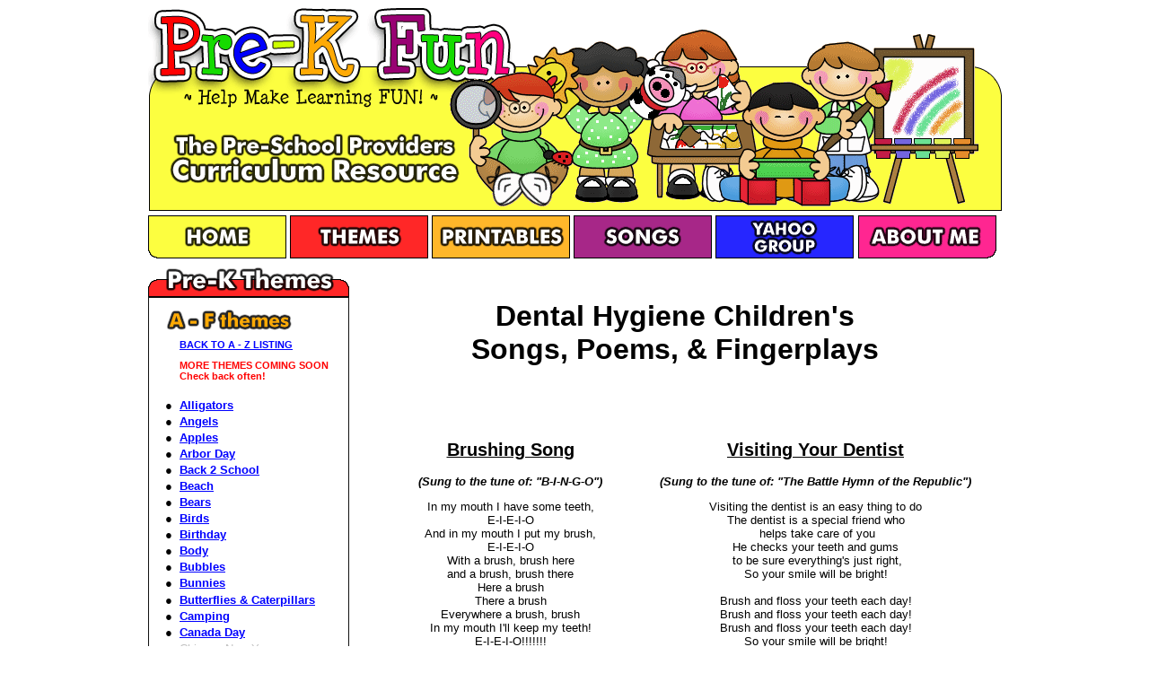

--- FILE ---
content_type: text/html
request_url: http://www.prekfun.com/themes/prekthemes/a-f/Dental_Hygiene/Dental_Hygiene__Songs.htm
body_size: 61870
content:
<html>

<head>
<meta http-equiv="Content-Language" content="en-us">
<meta http-equiv="Content-Type" content="text/html; charset=windows-1252">
<title>Pre-K Fun</title>
<link rel="stylesheet" type="text/css" href="../../../../_includes/PreKFun-Style.css">
<META HTTP-EQUIV="imagetoolbar" CONTENT="no">

<script language="JavaScript1.2">
//Disable select-text script (IE4+, NS6+)- By Andy Scott
//Exclusive permission granted to Dynamic Drive to feature script
//Visit http://www.dynamicdrive.com for this script
function disableselect(e){
return false
}
function reEnable(){
return true
}
//if IE4+
document.onselectstart=new Function ("return false")
//if NS6
if (window.sidebar){
document.onmousedown=disableselect
document.onclick=reEnable
}
</script>
</head>

<body>
<script language=JavaScript>
<!--
//Disable right click script III- By Renigade (renigade@mediaone.net)
//For full source code, visit http://www.dynamicdrive.com
var message="";
///////////////////////////////////
function clickIE() {if (document.all) {(message);return false;}}
function clickNS(e) {if 
(document.layers||(document.getElementById&&!document.all)) {
if (e.which==2||e.which==3) {(message);return false;}}}
if (document.layers) 
{document.captureEvents(Event.MOUSEDOWN);document.onmousedown=clickNS;}
else{document.onmouseup=clickNS;document.oncontextmenu=clickIE;}
document.oncontextmenu=new Function("return false")
// --> 
</script>
<!--webbot bot="Include" U-Include="../../../../_includes/Include_Header.htm" TAG="BODY" startspan -->
<script language=JavaScript>
<!--
//Disable right click script III- By Renigade (renigade@mediaone.net)
//For full source code, visit http://www.dynamicdrive.com
var message="";
///////////////////////////////////
function clickIE() {if (document.all) {(message);return false;}}
function clickNS(e) {if 
(document.layers||(document.getElementById&&!document.all)) {
if (e.which==2||e.which==3) {(message);return false;}}}
if (document.layers) 
{document.captureEvents(Event.MOUSEDOWN);document.onmousedown=clickNS;}
else{document.onmouseup=clickNS;document.oncontextmenu=clickIE;}
document.oncontextmenu=new Function("return false")
// --> 
</script>
<div align="center">
  <center>
  <table border="0" cellpadding="0" cellspacing="0" style="border-collapse: collapse" bordercolor="#111111" width="950" id="AutoNumber1">
    <tr>
      <td width="100%"><img border="0" src="../../../../images/Main/PreKFun.gif" width="951" height="227"></td>
    </tr>
  </table>
  </center>
</div>
<div align="center">
  <center>
  <table border="0" cellpadding="0" cellspacing="0" style="border-collapse: collapse" bordercolor="#111111" width="950" id="AutoNumber2">
    <tr>
      <td height="5"></td>
      <td height="5"></td>
      <td height="5"><img border="0" src="../../../../images/Main/Menu_SpacerTop.gif" width="5" height="5"></td>
      <td height="5"></td>
      <td height="5"></td>
      <td height="5"></td>
    </tr>
    <tr>
      <td><a title="Return to the Pre-K Fun Home Page." href="../../../../index.htm">
      <img border="0" src="../../../../images/Main/Menu_Home.gif" width="154" height="48"></a></td>
      <td>
      <a title="A to Z, the themes you're looking for!" href="../../../themes.htm">
      <img border="0" src="../../../../images/Main/Menu_Themes.gif" width="154" height="48"></a></td>
      <td><a href="../../../../PRINTABLES/printables.htm">
      <img border="0" src="../../../../images/Main/Menu_Printables.gif" title="Original artowrk printables from Pre-K Fun to enrich your teaching!" width="154" height="48"></a></td>
      <td><a href="../../../../SONGS/Songs.htm">
      <img border="0" src="../../../../images/Main/Menu_Songs.gif" title="LA LA LA... Gather around kids, let's sing a song." width="154" height="48"></a></td>
      <td>
      <a target="_blank" href="http://groups.yahoo.com/group/PreKFun_Themes/">
      <img border="0" src="../../../../images/Main/Menu_YahooGroup.gif" title="Click to open the Pre-K Fun Yahoo Group. Free to join and you will be able to learn and share SO MUCH!" width="154" height="48"></a></td>
      <td><a href="../../../../AboutMe/AboutMe.htm">
      <img border="0" src="../../../../images/Main/Menu_AboutMe.gif" title="Our members area is coming soon!" width="154" height="48"></a></td>
    </tr>
  </table>
  </center>
</div>
<div align="center">
  <center>
  <table border="0" cellpadding="0" cellspacing="0" style="border-collapse: collapse" bordercolor="#111111" width="950" id="AutoNumber9">
    <tr>
      <td height="5"></td>
      <td height="5"></td>
      <td height="5"><img border="0" src="../../../../images/Main/Menu_SpacerTop.gif" width="5" height="5"><br>
      <img border="0" src="../../../../images/Main/Menu_SpacerTop.gif" width="5" height="5"></td>
      <td height="5"></td>
      <td height="5"></td>
      <td height="5"></td>
    </tr>
  </table>
  </center>
</div>

<!--webbot bot="Include" i-checksum="51956" endspan --><div align="center">
  <center>
  <table border="0" cellpadding="0" cellspacing="0" style="border-collapse: collapse" bordercolor="#111111" width="950" id="AutoNumber7">
    <tr>
      <td width="224" valign="top">
      <table border="0" cellpadding="0" cellspacing="0" style="border-collapse: collapse" bordercolor="#111111" width="224" id="AutoNumber4">
        <tr>
          <td width="100%">
          <!--webbot bot="Include" U-Include="../../../../_includes/Include_SideMenu_A-F.htm" TAG="BODY" startspan -->
<script language=JavaScript>
<!--
//Disable right click script III- By Renigade (renigade@mediaone.net)
//For full source code, visit http://www.dynamicdrive.com
var message="";
///////////////////////////////////
function clickIE() {if (document.all) {(message);return false;}}
function clickNS(e) {if 
(document.layers||(document.getElementById&&!document.all)) {
if (e.which==2||e.which==3) {(message);return false;}}}
if (document.layers) 
{document.captureEvents(Event.MOUSEDOWN);document.onmousedown=clickNS;}
else{document.onmouseup=clickNS;document.oncontextmenu=clickIE;}
document.oncontextmenu=new Function("return false")
// --> 
</script>
      <table border="0" cellpadding="0" cellspacing="0" style="border-collapse: collapse" bordercolor="#111111" width="224" id="AutoNumber4">
        <tr>
          <td width="100%">
          <img border="0" src="../../../../images/Main/ThemesBox_PreKThemes.gif" width="224" height="33"></td>
        </tr>
      </table>
      <table border="1" cellpadding="10" cellspacing="0" style="border-collapse: collapse" bordercolor="#111111" width="224" id="AutoNumber5">
        <tr>
          <td width="100%">
          <img border="0" src="../../../../images/Main/Themes_A-F.gif" width="165" height="31"><table border="0" cellspacing="0" style="border-collapse: collapse" bordercolor="#111111" width="100%" id="AutoNumber15" height="685">
            <tr>
              <td width="11%" align="center" height="67"></td>
              <td width="89%" height="67">
              <p class="TinyText"><a href="../../../themes.htm">BACK TO A - Z LISTING</a><p class="TinyText">
              <font color="#FF0000">MORE THEMES COMING SOON<br>
              Check back often!<br>
&nbsp;&nbsp;&nbsp; </font></td>
            </tr>
            <tr>
              <td width="11%" align="center" height="16"><b>
              &#9679;</b></td>
              <td width="89%" height="16"><b><font color="#6BA552">
              <a href="../Alligators/Alligators_Home.htm">Alligators</a></font></b></td>
            </tr>
            <tr>
              <td width="11%" align="center" height="16">&#9679;</td>
              <td width="89%" height="16"><b>
              <a href="../Angels/Angels_Home.htm">Angels</a></b></td>
            </tr>
            <tr>
              <td width="11%" align="center" height="16">&#9679;</td>
              <td width="89%" height="16"><b>
              <a href="../Apples/Apples_Home.htm">Apples</a></b></td>
            </tr>
            <tr>
              <td width="11%" align="center" height="16">&#9679;</td>
              <td width="89%" height="16"><b>
              <a href="../ArborDay/ArborDay_Home.htm">Arbor Day</a></b></td>
            </tr>
            <tr>
              <td width="11%" align="center" height="16">&#9679;</td>
              <td width="89%" height="16"><b>
              <a href="../BackToSchool/Back2School_Home.htm">Back 2 School</a></b></td>
            </tr>
            <tr>
              <td width="11%" align="center" height="16">&#9679;</td>
              <td width="89%" height="16"><b>
              <a href="../Beach/Beach_Home.htm">Beach</a></b></td>
            </tr>
            <tr>
              <td width="11%" align="center" height="16">&#9679;</td>
              <td width="89%" height="16"><b>
              <a href="../Bears/Bears_Home.htm">Bears</a></b></td>
            </tr>
            <tr>
              <td width="11%" align="center" height="16">&#9679;</td>
              <td width="89%" height="16"><b>
              <a href="../Birds/Birds_Home.htm">Birds</a></b></td>
            </tr>
            <tr>
              <td width="11%" align="center" height="16">&#9679;</td>
              <td width="89%" height="16"><b>
              <a href="../Birthday/Birthday_Home.htm">Birthday</a></b></td>
            </tr>
            <tr>
              <td width="11%" align="center" height="16">&#9679;</td>
              <td width="89%" height="16"><b>
              <a href="../Body/Body_Home.htm">Body</a></b></td>
            </tr>
            <tr>
              <td width="11%" align="center" height="16">&#9679;</td>
              <td width="89%" height="16"><b>
              <a href="../Bubbles/Bubbles_Home.htm">Bubbles</a></b></td>
            </tr>
            <tr>
              <td width="11%" align="center" height="16">&#9679;</td>
              <td width="89%" height="16"><b>
              <a href="../Bunnies/Bunnies_Home.htm">Bunnies</a></b></td>
            </tr>
            <tr>
              <td width="11%" align="center" height="18"><b>&#9679;</b></td>
              <td width="89%" height="18"><font color="#C0C0C0"><b>
              <a href="../Butterflies/Butterflies_Home.htm">Butterflies<span lang="en-us"> &amp; Caterpillars</span></a></b></font></td>
            </tr>
            <tr>
              <td width="11%" align="center" height="16">&#9679;</td>
              <td width="89%" height="16"><b><font color="#C0C0C0">
              <a href="../Camping/Camping_Home.htm">Camping</a></font></b></td>
            </tr>
            <tr>
              <td width="11%" align="center" height="16">&#9679;</td>
              <td width="89%" height="16"><b><font color="#C0C0C0">
              <a href="../CanadaDay/CanadaDay_Home.htm">Canada Day</a></font></b></td>
            </tr>
            <tr>
              <td width="11%" align="center" height="16"><font color="#C0C0C0">&#9679;</font></td>
              <td width="89%" height="16"><font color="#C0C0C0">
              <span lang="en-us">Chinese New Year</span></font></td>
            </tr>
            <tr>
              <td width="11%" align="center" height="16"><b>&#9679;</b></td>
              <td width="89%" height="16"><b><font color="#C0C0C0">
              <a href="../Christmas/Christmas_Home.htm">Christmas</a></font></b></td>
            </tr>
            <tr>
              <td width="11%" align="center" height="16">&#9679;</td>
              <td width="89%" height="16"><b><font color="#C0C0C0">
              <a href="../CincodeMayo/CincodeMayo_Home.htm">Cinco de Mayo</a></font></b></td>
            </tr>
            <tr>
              <td width="11%" align="center" height="16"><font color="#C0C0C0">&#9679;</font></td>
              <td width="89%" height="16"><font color="#C0C0C0">Colors</font></td>
            </tr>
            <tr>
              <td width="11%" align="center" height="16"><font color="#C0C0C0"><b>&#9679;</b></font></td>
              <td width="89%" height="16"><font color="#C0C0C0">Community Helpers</font></td>
            </tr>
            <tr>
              <td width="11%" align="center" height="16">&#9679;</td>
              <td width="89%" height="16"><b><font color="#C0C0C0">
              <a href="../Construction/Construction_Home.htm">Construction</a></font></b></td>
            </tr>
            <tr>
              <td width="11%" align="center" height="16">&#9679;</td>
              <td width="89%" height="16"><b><font color="#C0C0C0">
              <a href="DentalHygiene_Home.htm">
              Dental Hygiene</a></font></b></td>
            </tr>
            <tr>
              <td width="11%" align="center" height="16">&#9679;</td>
              <td width="89%" height="16"><b><font color="#C0C0C0">
              <a href="../Dinosaurs/Dinosaurs_Home.htm">Dinosaurs</a></font></b></td>
            </tr>
            <tr>
              <td width="11%" align="center" height="16">&#9679;</td>
              <td width="89%" height="16"><b><font color="#C0C0C0">
              <a href="../DrSeuss/DrSeuss_Home.htm">Dr. Seuss</a></font></b></td>
            </tr>
            <tr>
              <td width="11%" align="center" height="16"><font color="#C0C0C0">&#9679;</font></td>
              <td width="89%" height="16"><font color="#C0C0C0">Earth Day</font></td>
            </tr>
            <tr>
              <td width="11%" align="center" height="16"><font color="#C0C0C0">&#9679;</font></td>
              <td width="89%" height="16"><font color="#C0C0C0">
              Easter</font></td>
            </tr>
            <tr>
              <td width="11%" align="center" height="16"><font color="#C0C0C0">&#9679;</font></td>
              <td width="89%" height="16"><font color="#C0C0C0">End of the Year</font></td>
            </tr>
            <tr>
              <td width="11%" align="center" height="16"><b>&#9679;</b></td>
              <td width="89%" height="16"><b><font color="#C0C0C0">
              <a href="../Fall/Fall_Home.htm">Fall</a></font></b></td>
            </tr>
            <tr>
              <td width="11%" align="center" height="16">&#9679;</td>
              <td width="89%" height="16"><b><font color="#C0C0C0">
              <a href="../Farm/Farm_Home.htm">Farm</a></font></b></td>
            </tr>
            <tr>
              <td width="11%" align="center" height="16"><font color="#C0C0C0">&#9679;</font></td>
              <td width="89%" height="16"><font color="#C0C0C0">Father's Day</font></td>
            </tr>
            <tr>
              <td width="11%" align="center" height="16"><font color="#C0C0C0">&#9679;</font></td>
              <td width="89%" height="16"><font color="#C0C0C0">Fifties Week</font></td>
            </tr>
            <tr>
              <td width="11%" align="center" height="16"><font color="#C0C0C0">&#9679;</font></td>
              <td width="89%" height="16"><font color="#C0C0C0">Fire Safety</font></td>
            </tr>
            <tr>
              <td width="11%" align="center" height="16"><font color="#C0C0C0">&#9679;</font></td>
              <td width="89%" height="16"><font color="#C0C0C0">Five Senses</font></td>
            </tr>
            <tr>
              <td width="11%" align="center" height="18"><font color="#C0C0C0">&#9679;</font></td>
              <td width="89%" height="18"><font color="#C0C0C0">Flowers</font></td>
            </tr>
            <tr>
              <td width="11%" align="center" height="18"><font color="#C0C0C0">&#9679;</font></td>
              <td width="89%" height="18"><font color="#C0C0C0">Frogs</font></td>
            </tr>
            </table>
          </td>
        </tr>
      </table>
      
<!--webbot bot="Include" i-checksum="3572" endspan -->&nbsp; 
          <p>&nbsp;</p>
          <p align="center">&nbsp;<iframe src="http://rcm.amazon.com/e/cm?t=prekfun-20&o=1&p=8&l=as1&asins=B0016KKMMY&fc1=000000&IS2=1&lt1=_blank&m=amazon&lc1=0000FF&bc1=000000&bg1=FFFFFF&f=ifr" style="width:120px;height:240px;" scrolling="no" marginwidth="0" marginheight="0" frameborder="0"></iframe>
          <p align="center">&nbsp;<p align="center">&nbsp;<iframe src="http://rcm.amazon.com/e/cm?t=prekfun-20&o=1&p=8&l=as1&asins=B00028PW3A&fc1=000000&IS2=1&lt1=_blank&m=amazon&lc1=0000FF&bc1=000000&bg1=FFFFFF&f=ifr" style="width:120px;height:240px;" scrolling="no" marginwidth="0" marginheight="0" frameborder="0"></iframe>
<p align="center">&nbsp;<p align="center">&nbsp;<iframe src="http://rcm.amazon.com/e/cm?t=prekfun-20&o=1&p=8&l=as1&asins=B001A319VU&fc1=000000&IS2=1&lt1=_blank&m=amazon&lc1=0000FF&bc1=000000&bg1=FFFFFF&f=ifr" style="width:120px;height:240px;" scrolling="no" marginwidth="0" marginheight="0" frameborder="0"></iframe>
<p align="center">&nbsp;<p align="center">&nbsp;<iframe src="http://rcm.amazon.com/e/cm?t=prekfun-20&o=1&p=8&l=as1&asins=B001ESJKEO&fc1=000000&IS2=1&lt1=_blank&m=amazon&lc1=0000FF&bc1=000000&bg1=FFFFFF&f=ifr" style="width:120px;height:240px;" scrolling="no" marginwidth="0" marginheight="0" frameborder="0"></iframe>
          <p align="center">&nbsp;<p align="center">&nbsp;<p align="center">&nbsp;&nbsp; </td>
        </tr>
      </table>
      </td>
      <td valign="top">
          <table border="0" cellpadding="5" cellspacing="0" style="border-collapse: collapse" bordercolor="#111111" width="100%" id="AutoNumber14">
            <tr>
              <td width="100%">
              <p align="center">
              <font size="3"><b>&nbsp;&nbsp;&nbsp;&nbsp;&nbsp; </b></font>
              <p align="center">
              <font size="6"><b>Dental Hygiene Children's<br>
              Songs, Poems, &amp; Fingerplays</b></font><p align="center">&nbsp;</p>
              <p align="center">&nbsp;</p>
              <div align="center">
                <center>
                <table border="0" cellpadding="10" cellspacing="0" style="border-collapse: collapse" bordercolor="#111111" width="95%" height="4321">
                  <tr>
                    <td width="46%" align="center" height="259">
              <h2 align="center"><u>Brushing Song</u></h2>
              <p align="center"><i><b>(Sung to the tune of: &quot;B-I-N-G-O&quot;)</b></i></p>
              <p align="center">In my mouth I have some teeth,<br>
              E-I-E-I-O<br>
              And in my mouth I put my brush,<br>
              E-I-E-I-O<br>
              With a brush, brush here<br>
              and a brush, brush there<br>
              Here a brush<br>
              There a brush<br>
              Everywhere a brush, brush<br>
              In my mouth I'll keep my teeth!<br>
              E-I-E-I-O!!!!!!! </p>
                    </td>
                    <td width="54%" align="center" height="259">
              <h2 align="center"><u>Visiting Your Dentist</u></h2>
              <p align="center"><i><b>(Sung to the tune of: &quot;The Battle Hymn of 
              the Republic&quot;)</b></i></p>
              <p align="center">Visiting the dentist is an easy thing to do<br>
              The dentist is a special friend who<br>
&nbsp;helps take care of you<br>
              He checks your teeth and gums<br>
&nbsp;to be sure everything's just right,<br>
              So your smile will be bright!<br>
              <br>
              Brush and floss your teeth each day!<br>
              Brush and floss your teeth each day!<br>
              Brush and floss your teeth each day!<br>
              So your smile will be bright!</p>
                    </td>
                  </tr>
                  <tr>
                    <td width="46%" align="center" height="51">&nbsp;<p>&nbsp; </td>
                    <td width="54%" align="center" height="51">&nbsp;<p>&nbsp; </td>
                  </tr>
                  <tr>
                    <td width="46%" align="center" height="243">
              <h2 align="center">
              <u>I Had a Loose Tooth</u></h2>
              <p align="center">
              I had a loose tooth, <br>
              a wiggly, jiggly loose tooth.<br>
              I had a loose tooth,<br>
&nbsp;hanging by a thread.<br>
              So I pulled my loose tooth,<br>
&nbsp;this wiggly, jiggly loose tooth.<br>
              And put it 'neath the pillow<br>
&nbsp;when I went up to bed.<br>
              The fairies took my loose tooth, <br>
              my wiggly, jiggly loose tooth.<br>
              So now I have a nickel <br>
              and a hole in my head.</p>
                    </td>
                    <td width="54%" align="center" height="243">
              <h2 align="center">
              <u>Brush Your Teeth</u></h2>
              <p align="center">
              <i><b>(Sung to the tune of: &quot;Jingle Bells&quot;)</b></i></p>
              <p align="center">
              Brush your teeth,<br>
              Brush your teeth,<br>
              Give your teeth a treat.<br>
              Brush up and down and all around,<br>
              To keep them clean and neat!<br>
              Brush them once,<br>
              Brush them twice,<br>
              Brush three times a day.<br>
              Brush up and down and all around,<br>
              Keep cavities away!</p>
                    </td>
                  </tr>
                  <tr>
                    <td width="46%" align="center" height="51">&nbsp;
                    <p>&nbsp;&nbsp; </td>
                    <td width="54%" align="center" height="51">&nbsp;&nbsp;
                    <p>&nbsp; </td>
                  </tr>
                  <tr>
                    <td width="46%" align="center" height="163">
              <h2 align="center"><u>Brush Your Teeth</u></h2>
              <p align="center"><i><b>(Sung to the tune of: &quot;This Old Man&quot;)</b></i></p>
              <p align="center">
Brush your teeth...
              Every day<br>
              To help prevent tooth decay<br>
              Brush your teeth to make your smile<br>
&nbsp;so nice and white<br>
              Brush them morning, noon, and night.</p>
                    </td>
                    <td width="54%" align="center" height="163">
              <h2 align="center">
              <u>Swish the Fluoride</u></h2>
              <p align="center">
              <i><b>(Sung to the tune of: &quot;Are You Sleeping?&quot;)</b></i></p>
              <p align="center">
              Swish with fluoride, swish with fluoride<br>
              Round and round, round and round.<br>
              Fluoride makes your teeth strong.<br>
              Fluoride makes your teeth strong.<br>
              All year long. All year long.</p>
                    </td>
                  </tr>
                  <tr>
                    <td width="46%" align="center" height="51">&nbsp;
                    <p>&nbsp; </td>
                    <td width="54%" align="center" height="51">&nbsp;
                    <p>&nbsp;&nbsp; </td>
                  </tr>
                  <tr>
                    <td width="46%" align="center" height="176">
              <h2 align="center">
              <u>My Wobbly Tooth</u></h2>
              <p align="center">
              Once I had a wobbly tooth <br>
              That wobbled to and fro, <br>
              Every time I 
              ate my toast <br>
              I thought the tooth would go.<br>
              But then I ate a candy,<br>
&nbsp;A sticky toffee roll,<br>
&nbsp;Now where my wobbly 
              tooth was <br>
              There's nothing but a hole!</p>
                    </td>
                    <td width="54%" align="center" height="176">
              <h2 align="center">
              <u>My Toothbrush</u></h2>
              <p align="center">
              I have a little toothbrush.<br>
              I hold it very tight.<br>
              I brush my teeth each morning, <br>
              and then again at night.<br>
              I go brush, brush, brush <br>
              And rinse, rinse, rinse,<br>
&nbsp;And then when 
              they're all clean<br>
&nbsp;I will blow you a kiss.</p>
                    </td>
                  </tr>
                  <tr>
                    <td width="46%" align="center" height="51">&nbsp;
                    <p>&nbsp; </td>
                    <td width="54%" align="center" height="51">&nbsp;&nbsp;
                    <p>&nbsp;&nbsp; </td>
                  </tr>
                  <tr>
                    <td width="46%" align="center" height="194">
              <h2 align="center">
              <![if !supportLineBreakNewLine]><u>Brushing</u><![endif]></h2>
              <p align="center">
              <i><b>
              <![if !supportLineBreakNewLine]><span style="font-size: 9pt">(Sung to the tune of: &quot;Twinkle, Twinkle, Little Star&quot;)</span><![endif]></b></i></p>
              <p align="center">
              <![if !supportLineBreakNewLine]>Here's my toothpaste<br>
              Here's my brush<br>
              I won't hurry, I won't rush.<br>
              Working hard to keep teeth clean<br>
              Front and back and in between<br>
              When I brush for quite a while<br>
              I will have a happy smile. <![endif]></p>
                    </td>
                    <td width="54%" align="center" height="194">
              <h2 align="center">
              <u>Tooth Fairy &amp; My Tooth</u></h2>
              <p align="center">
              I have a little space in the middle of my face <br>
              And in that space, 
              there used
              to be a tooth.<br>
              It was little, it was white, and it just fell out one night.<br>
              And a fairy came and took it - that's the truth!<br>
              The fairy left me money when she took my tooth away-<br>
              Took it from the pillow it was under.<br>
              What do fairies want with teeth they get from underneath<br>
&nbsp;My pillow 
              as I'm
              sleeping? <br>
              That, I wonder!</p>
                    </td>
                  </tr>
                  <tr>
                    <td width="46%" align="center" height="51">&nbsp;
                    <p>&nbsp;&nbsp; </td>
                    <td width="54%" align="center" height="51">&nbsp;&nbsp;
                    <p>&nbsp;&nbsp; </td>
                  </tr>
                  <tr>
                    <td width="46%" align="center" height="112">
              <h2 align="center">
              <u>Brushing My Teeth</u></h2>
              <p align="center">
              Up and down and round and round <br>
              I brush my teeth to keep them 
              sound; <br>
              To keep
              them sound and clean and white<br>
&nbsp;I brush them morning, noon and 
              night.</p>
                    </td>
                    <td width="54%" align="center" height="112">
              <h2 align="center">
              <u>Brush &amp; Chew</u></h2>
              <p align="center">
              Out with the baby teeth<br>
&nbsp;In with the new <br>
              Brush every day <br>
              And CHEW, 
              CHEW, CHEW!</p>
                    </td>
                  </tr>
                  <tr>
                    <td width="46%" align="center" height="51">&nbsp;
                    <p>&nbsp; </td>
                    <td width="54%" align="center" height="51">&nbsp;
                    <p>&nbsp;&nbsp; </td>
                  </tr>
                  <tr>
                    <td width="46%" align="center" height="528">
              <h2 align="center"><u>Ten Little Teeth</u></h2>
              <p align="center">Ten little teeth in a smile so bright.<br>
              One got a cavity and then there were nine.<br>
              <br>
              Nine little teeth all looking great.<br>
              One got a cavity and then there were eight.<br>
              <br>
              Eight little teeth all straight and even.<br>
              One got a cavity and then there were seven.<br>
              <br>
              Seven little teeth all clean and slick.<br>
              One got a cavity and then there were six.<br>
              <br>
              Six little teeth all side by side.<br>
              One got a cavity and then there were five.<br>
              <br>
              Five little teeth nibble on an apple core.<br>
              One got a cavity and then there were four.<br>
              <br>
              Four little teeth, happy as can be.<br>
              One got a cavity and then there were three.<br>
              <br>
              Three little teeth looking right at you.<br>
              One got a cavity and then there were two.<br>
              <br>
              Two little teeth think brushing's fun.<br>
              One got a cavity and then there was one.<br>
              <br>
              One little tooth left all alone.<br>
              It got a cavity and then there were none.<br>
&nbsp;&nbsp;&nbsp;&nbsp; </p>
                    </td>
                    <td width="54%" align="center" height="528">
              <h2 align="center"><u>Brushing Fun</u></h2>
              <p align="center">Brush up like a rocket.<br>
              Brush down like a plane.<br>
              Brush round and round<br>
              like a choo-choo train.</p>
              <p align="center">
              &nbsp;&nbsp; </p>
              <h2 align="center">
              <u>My Wobbly Tooth</u></h2>
              <p align="center">
              I bit my apple <br>
              And what do you think?<br>
              My wobbly tooth <br>
              Came out in a wink.<br>
              If I put it under my pillow tonight, <br>
              Will the tooth fairy come 
              <br>
              When I turn
              out the light?</p>
                    <p>&nbsp;</p>
              <h2 align="center">
              <u>Lost Tooth</u></h2>
              <p align="center">
              Oh, I lost a tooth, <br>
              Whatever shall I do?<br>
              I'm left with a window and my tongue is sticking through.<br>
              I laugh and I giggle each time I look at you!<br>
              Oh, I lost a tooth <br>
              Whatever shall I do?</p>
                    </td>
                  </tr>
                  <tr>
                    <td width="46%" align="center" height="51">&nbsp;
                    <p>&nbsp;&nbsp; </td>
                    <td width="54%" align="center" height="51">&nbsp;&nbsp;
                    <p>&nbsp;&nbsp; </td>
                  </tr>
                  <tr>
                    <td width="46%" align="center" height="147">
              <h2 align="center">
              <u>Dentist</u></h2>
              <p align="center">
              I have tools that help to make<br>
              Those cavity creeps take a break.<br>
              So come to see me twice a year,<br>
              Just walk right in-there's nothing to fear.<br>
              I'll check your teeth and make them shine,<br>
              And your teeth will stay happy, healthy, and fine.</p>
                    </td>
                    <td width="54%" align="center" height="147">
              <h2 align="center">
              <u>A Toothbrush</u></h2>
              <p align="center">
              <i><b>(Sung to the tune of: &quot;Yankee Doodle&quot;)</b></i></p>
              <p align="center">
              Of all things around the town,<br>
              A toothbrush is a dandy,<br>
              brush up and down and all around,<br>
              and stay away from candy!</p>
                    </td>
                  </tr>
                  <tr>
                    <td width="46%" align="center" height="51">&nbsp;&nbsp;
                    <p>&nbsp;&nbsp; </td>
                    <td width="54%" align="center" height="51">&nbsp;&nbsp;
                    <p>&nbsp;&nbsp; </td>
                  </tr>
                  <tr>
                    <td width="46%" align="center" height="208">
              <h2 align="center">
              <u>My Tooth</u></h2>
              <p align="center">
              My tooth fell out and left a space <br>
              So big my tongue can touch my face, <br>
              And every time I smile I show <br>
              The place where something used to grow.<br>
              I miss my tooth as you can guess <br>
              But now I have to brush one less!<br>
              &nbsp;I will put my tooth in a pouch <br>
              And on the pillow lay to sleep <br>
              In the morning I will peep <br>
              And find a gift for me to keep.</p>
                    </td>
                    <td width="54%" align="center" height="208">
              <h2 align="center">
              <u>Charlie is a Happy Tooth</u></h2>
              <p align="center">
              <i><b>(Sung to the tune of: &quot;London Bridge&quot;)</b></i></p>
              <p align="center">
              Charlie is a happy tooth, happy tooth, happy tooth.<br>
              Charlie is a happy tooth.<br>
              He wants to stay that way!<br>
              <br>
              Keep your teeth healthy too, healthy too, healthy too<br>
              Keep your teeth healthy too.<br>
              Just like Charlie Tooth!&quot;</p>
                    </td>
                  </tr>
                  <tr>
                    <td width="46%" align="center" height="51">&nbsp;&nbsp;
                    <p>&nbsp;&nbsp; </td>
                    <td width="54%" align="center" height="51">&nbsp;&nbsp;
                    <p>&nbsp;&nbsp; </td>
                  </tr>
                  <tr>
                    <td width="46%" align="center" height="339">
              <h2 align="center">
              <u>I've Been Brushing <br>
              With My Toothbrush</u></h2>
              <p align="center">
              <i><b>(Sung to: &quot;I've Been Working On the Railroad&quot;)</b></i></p>
              <p align="center">
              I've Been brushing with my toothbrush,<br>
              Brushing everyday.<br>
              I've been Brushing with my toothbrush,<br>
              It's how I fight decay.<br>
              All my teeth are gonna sparkle,<br>
              How proud I will be.<br>
              Every time I want to smile, my<br>
              Teeth will Shine for me!<br>
              Always brush your teeth,<br>
              Every Single day.<br>
              Keep those cavities away!<br>
              Use your brush and paste,<br>
              Just the way you should,<br>
              Keep your smile a looking good!</p>
                    </td>
                    <td width="54%" align="center" height="339">
              <h2 align="center"><u>Are Your Teeth<br>
&nbsp;Clean and White?</u></h2>
              <p class="MsoNormal" align="center">
              <i><b>(Sung to &quot;Do 
              Your Ears Hang Low?&quot; )</b></i></p>
              <p class="MsoNormal" align="center">
              Are your teeth 
              clean and white?<br>
              Do you brush them every night?<br>
              Do you brush them in the morning?<br>
              Do you brush them at night?<br>
              Do you brush them side to side?<br>
              Are your teeth clean and white? </p>
              <p class="MsoNormal" align="center">
              Do you floss 
              them good.<br>
              To remove the bits of food?<br>
              Do you floss them every day?<br>
              Like you know you should?<br>
              Do you take good care of<br>
              The teeth that are there?<br>
              Do you floss them good? </p>
                    </td>
                  </tr>
                  <tr>
                    <td width="46%" align="center" height="51">&nbsp;&nbsp;
                    <p>&nbsp;&nbsp; </td>
                    <td width="54%" align="center" height="51">&nbsp;&nbsp;&nbsp;
                    <p>&nbsp; </td>
                  </tr>
                  <tr>
                    <td width="46%" align="center" height="178">
              <h2 align="center">
              <u>Got My Toothpaste</u></h2>
              <p align="center">
              <i><b><span style="font-size: 9pt">(Sung to the tune of: &quot;Twinkle, Twinkle, Little Star&quot;)</span></b></i></p>
              <p align="center">
              Got my toothpaste, got my brush,<br>
              I won't hurry, I won't rush.<br>
              Making sure my teeth are clean,<br>
              Front and back and in between.<br>
              When I brush for quite a while,<br>
              I will have a happy smile!</p>
                    </td>
                    <td width="54%" align="center" height="178">
              <h2 align="center">
              <u>My Toothbrush</u></h2>
              <p align="center">
              I have a little toothbrush.<br>
              I hold it very tight.<br>
              I brush my teeth each morning,<br>
              and then again at night.<br>
              I go brush, brush, brush<br>
              And rinse, rinse, rinse,<br>
              And then when they're all clean<br>
              I will blow you a kiss.</p>
                    </td>
                  </tr>
                  <tr>
                    <td width="46%" align="center" height="51">&nbsp;
                    <p>&nbsp; </td>
                    <td width="54%" align="center" height="51">&nbsp;&nbsp;
                    <p>&nbsp; </td>
                  </tr>
                  <tr>
                    <td width="46%" align="center" height="443">
              <h2 align="center">
              <u>Brush, Brush, <br>
              Brush Your Teeth</u></h2>
              <p align="center">
              <i><b><span style="font-size: 9pt">(Sung to the tune of: &quot;Row, 
              Row, Row Your Boat&quot;)</span></b></i></p>
              <p align="center">
              Brush, brush, brush your teeth<br>
              At least 2 times a day!<br>
              Scrubbing, scrubbing, scrubbing<br>
              Whisking plaque away!</p>
                    <p>&nbsp;</p>
              <h2 align="center">
              <u>Dr. Danny</u></h2>
              <p align="center">
              <i><b>(Sung to the tune of: &quot;Are you sleeping?&quot;)</b></i></p>
              <p align="center">
              Dr. Danny<br>
              Always tells me,<br>
              Brush your teeth<br>
              Brush your teeth.<br>
              Brush them in the morning<br>
              And again at bedtime.<br>
              Brush your teeth<br>
              Brush your teeth.</p>
                    </td>
                    <td width="54%" align="center" height="443">
              <h2 align="center">
              <u>My Mithing Tooth</u></h2>
              <p align="center">
              I'm having trouble thpeaking,<br>
              Thinthe I lotht my middle tooth.<br>
              Jutht yethterday my tooth wath fine --<br>
              Today it wiggled loothe.<br>
              At firtht I thought it thilly,<br>
              When my tooth fell out today,<br>
              But no one theems to underthtand<br>
              A thingle word I thay.<br>
              I athked my mom to clothe the door,<br>
              She thaid &quot;That would be rude.<br>
              The door does not like wearing clothes;<br>
              It's happy in the nude.&quot;<br>
              I told her that I thought I thaw<br>
              A mouthe inthide our plathe.<br>
              She thaid &quot;the only mouth I see<br>
              Is right there on your face.&quot;<br>
              I wonder if you underthtand<br>
              The thircumthtanthe I'm in.<br>
              I told her I wath feeling thick.<br>
              She thaid &quot;You're looking thin.&quot;<br>
              At latht she thaw how mad I wath,<br>
              And thought I might thtop breathing.<br>
              She laughed and thaid she didn't mean it --<br>
              She wath only teething.<br>
              <b><i><font size="1">by Kenn Nesbitt</font></i></b></p>
                    </td>
                  </tr>
                  <tr>
                    <td width="46%" align="center" height="51">&nbsp;&nbsp;
                    <p>&nbsp; </td>
                    <td width="54%" align="center" height="51">&nbsp;&nbsp;
                    <p>&nbsp; </td>
                  </tr>
                  <tr>
                    <td width="46%" align="center" height="112">
              <h2 align="center">
              <u>Brush Your Teeth</u></h2>
              <p align="center">
              Brush your teeth every day.<br>
              This what I always say.<br>
              Eat healthy foods, not too sweet-<br>
              Save them for a special treat.</p>
                    </td>
                    <td width="54%" align="center" height="112">
              <h2 align="center">
              <u>Your Teeth Are Important</u></h2>
              <p align="center">
              Your teeth are important - they help you to chew, <br>
              They help you to 
              smile and
              say, &quot;How do you do?&quot;<br>
              Be sure to take care of them morning and night <br>
              By brushing and 
              flossing,
              you'll keep your teeth bright.</p>
                    </td>
                  </tr>
                  <tr>
                    <td width="46%" align="center" height="51">&nbsp;
                    <p>&nbsp; </td>
                    <td width="54%" align="center" height="51">&nbsp;
                    <p>&nbsp; </td>
                  </tr>
                  <tr>
                    <td width="46%" align="center" height="16">
              <h2 align="center">
              <u>Wiggly Tooth</u></h2>
              <p align="center">
              Once I had a little tooth<br>
              That wobbled every day;<br>
              When I ate and when I talked<br>
              It wiggled every way.<br>
              Then I had some candy-<br>
              A sticky taffy roll;<br>
              Now where my wiggly tooth was-<br>
              Is nothing but a hole!<br>
              <br>
              A tooth fell out and left a space,<br>
              So big my tongue can touch my face.<br>
              And every time I smile I show<br>
              A space where something used to grow.<br>
              I miss my tooth as you can guess.<br>
              But then, I love to brush one less!<br>
              <br>
              I jiggled it, jaggled it, jerked it,<br>
              I pushed and pulled and poked it,<br>
              But as soon as I stopped,<br>
              And left it alone<br>
              My tooth came out<br>
              On its very own</p>
                    </td>
                    <td width="54%" align="center" height="16">
              <h2 align="center">
              <u>The Toothbrush Song</u></h2>
              <p align="center">
              <b>(Sung to the tune of: &quot;Row, Row, Row Your Boat&quot;)</b></p>
              <p align="center">
              Brush, brush, brush your teeth<br>
&nbsp;Brush them everyday.<br>
              We put toothpaste on our brush<br>
&nbsp;To help stop tooth decay.<br>
              <br>
              Floss, floss, floss your teeth.<br>
              Floss them every day!<br>
              Using the string to clean between<br>
&nbsp;Keeps the plaque away!<br>
              <br>
              Clean, clean, clean your teeth.<br>
              Clean them every day!<br>
              Your teeth will sparkle for years to come<br>
&nbsp;In the most beautiful 
              way!<br>
              <br>
              Brush, brush, brush your teeth.<br>
              Brush them every day!<br>
              Happy, healthy teeth you'll have<br>
&nbsp;If it's done this way.<br>
&nbsp;&nbsp;&nbsp;&nbsp; </p>
                    </td>
                  </tr>
                  <tr>
                    <td width="46%" align="center" height="16">&nbsp;&nbsp;
                    <p>&nbsp;&nbsp; </td>
                    <td width="54%" align="center" height="16">&nbsp;&nbsp;
                    <p>&nbsp;&nbsp; </td>
                  </tr>
                  <tr>
                    <td width="46%" align="center" height="16">
              <h2 align="center"><u>Little Johnny's<br>
              Toothbrush</u></h2>
              <p align="center">
              Little Johnny had a toothbrush <br>
              Left it hanging on 
              the wall <br>
              And
              it hung there and hung there <br>
              For he used it not at all<br>
              <br>
              Til one day at the table <br>
              He began to scream and cry <br>
              Mother dear I 
              have a
              toothache <br>
              Mother dear, I think I'll die<br>
              <br>
              So she took him to the dentist <br>
              But the dentist shook his head 
              <br>
              &quot;It's too late
              for Little Johnny&quot;<br>
              &quot;He should have brushed his teeth.&quot;</p>
                    <p>&nbsp;</p>
              <h2 align="center">
              <u>Brushing</u></h2>
              <p align="center">
              <i><b><span style="font-size: 9pt">(Sung to the tune of: &quot;Twinkle, Twinkle, Little Star&quot;)</span></b></i></p>
              <p align="center">
              Here's my toothpaste <br>
              Here's my brush <br>
              I won't hurry, I won't rush.<br>
              Working hard to keep teeth clean <br>
              Front and back and in between 
              <br>
              When I brush
              for quite a while <br>
              I will have a happy smile.</p>
                    </td>
                    <td width="54%" align="center" height="16">
              <h2 align="center">
              <u>Toothbrush Song</u></h2>
              <p align="center">
              Brush your teeth (chchch,
              chchchchchhh) <br>
              Brush your teeth (chchch, chchchchchhh)<br>
              <br>
              When you wake up in the morning it's a quarter to one, <br>
              and you 
              want to have a
              little fun.... you<br>
&nbsp;Brush your teeth (chchchch, chchchchchch) <br>
              Brush 
              your teeth
              (chchchch, chchchchchhh)<br>
              <br>
              When you wake up in the morning it's a quarter to two, <br>
              and you're 
              looking
              around for something to do....you<br>
&nbsp;Brush your teeth (chchch, 
              chchchchchhh) <br>
              Brush your teeth (chchch, chchchchchhh)<br>
              <br>
              When you wake up in the morning it's a quarter to three, <br>
              and your 
              mind is
              humming twiddle dee dee....you<br>
&nbsp;Brush your teeth (chchch, 
              chchchchchhh) <br>
              Brush
              your teeth (chchch, chchchchchhh)<br>
              <br>
              When you wake up in the morning it's a quarter to four,<br>
&nbsp;and you 
              think you
              hear a knock at your door....you <br>
              Brush your teeth (chchch, 
              chchchchchhh) <br>
              Brush your teeth (chchch, chchchchchhh)<br>
              <br>
              When you wake up in the morning it's a quarter to five, <br>
              and you 
              just can't
              wait to come alive .....you<br>
              Brush your teeth (chchch, chchchchchhh) 
              <br>
              Brush
              your teeth (chchch, chchchchchhh) <br>
              Brush your teeth (chchch, 
              chchchchchhh) <br>
              Brush your teeth (chchch, chchchchchhh) <br>
              <br>
              <span style="font-style: italic"><font size="1">(getting progressively 
              quieter, <br>
              until
              brush your teeth comes out in a whisper)</font></span><![if !supportLineBreakNewLine]><![endif]></p>
                    </td>
                  </tr>
                  <tr>
                    <td width="46%" align="center" height="16">&nbsp;&nbsp;
                    <p>&nbsp;&nbsp; </td>
                    <td width="54%" align="center" height="16"><font size="1">
                    <span style="font-style: italic">&nbsp;&nbsp;&nbsp; </span>
                    </font>
                    <p><font size="1"><span style="font-style: italic">&nbsp;&nbsp;
                    </span></font></td>
                  </tr>
                  <tr>
                    <td width="46%" align="center" height="16">
              <h2 align="center">
              <u>My Teeth</u></h2>
              <p align="center">
              Can you see my teeth?<br>
              I use them to chew.<br>
              I chew things like carrots <br>
              so my teeth stay like new.<br>
              <br>
              Can you see my teeth?<br>
              I use them to bite.<br>
              I bite things like apples <br>
              so my teeth will stay white.<br>
              <br>
              Can you see my teeth?<br>
              I use them to speak.<br>
              I say &quot;t&quot; and &quot;f&quot;<br>
              every day of the week.<br>
              <br>
              Can you see my teeth?<br>
              I use them to smile.<br>
              I brush until my grin is as wide as a mile!</p>
              <p align="center">
              <br>
&nbsp;&nbsp;&nbsp;&nbsp; </p>
                    </td>
                    <td width="54%" align="center" height="16">
              <h2 align="center">
              <u>Although He Didn't<br>
&nbsp;Like the Taste</u></h2>
              <p align="center">
              Although he didn't like the taste,<br>
&nbsp;George brushed his teeth with 
              pickle paste.<br>
              Not ever was his mouth so clean,<br>
&nbsp;Not ever were his teeth so green.</p>
                    <p>&nbsp;</p>
              <h2 align="center">
              <u>Tooth Truth</u></h2>
              <p align="center">
              I have a little space in the middle of my face.<br>
              And in that space, there used to be a tooth.<br>
              It was little, it was white, and it just fell out one night,<br>
              And a fairy came and took it - that's the truth!<br>
              The fairy left me money when she took my tooth away-<br>
              Took it from the pillow it was under.<br>
              What do fairies want with teeth<br>
&nbsp;that they get from underneath<br>
              My pillow as I'm sleeping? That, I wonder.<br>
              <i><b><font size="1">by Helen H. Moore</font></b></i></p>
                    </td>
                  </tr>
                </table>
                </center>
              </div>
              <p align="center">&nbsp;</p>
              <h2 align="center">
              <u>This Is the Way We Brush Our Teeth</u></h2>
              <p align="center">
              <i><b>(Sung to the tune of : &quot;Mulberry Bush&quot;</b></i></p>
              <p align="center">
              <i><b>Have 
              the students
              sing &quot;This is the Way We Brush our Teeth&quot; and act it out.
              </b></i></p>
              <p align="center">
              This is the way we brush our teeth, brush our teeth, brush our 
              teeth,<br>
              This is the way we brush our teeth, so early in the morning.<br>
              ...floss our teeth, swish the water, etc</p>
              <p align="center">
              &nbsp;</p>
              <h2 align="center">
              <![if !supportLineBreakNewLine]><u>If You Brushed Your Teeth This 
              Morning</u><![endif]></h2>
              <p align="center">
              <i><b>
              <![if !supportLineBreakNewLine]>(Sung to the tune of:&nbsp; &quot;If 
              You're Happy &amp; You Know It&quot;)<![endif]></b></i></p>
              <p align="center">
              &nbsp;If you
              brushed your teeth this morning, <br>
              Smile really big.<br>
&nbsp;If you brushed 
              your
              teeth this morning, <br>
              Smile really big.<br>
&nbsp;If you brushed your teeth 
              this
              morning <br>
              then your smile will really show it. <br>
              If you brushed your 
              teeth this
              morning <br>
              Smile really big.</p>
              <p align="center">
              &nbsp;</p>
              <h2 align="center">
              <u>Are Your Teeth Clean and White</u></h2>
              <p align="center">
              <i><b>(Sung to the tune of: &quot;Do Your Ears Hang Low!&quot;)</b></i></p>
              <p align="center">
              Are your teeth clean and white?<br>
              Do you brush them every night?<br>
              Do you brush them in the morning?<br>
              Do you brush them right?<br>
              Do you brush them side-to-side?<br>
              Are your teeth clean and white?<br>
              Do you floss them good<br>
              To remove the bits of food?<br>
              Do you floss them every day?<br>
              Like you know you should?<br>
              Do you take good care of<br>
              The teeth that are there?<br>
              Do you floss them good?</p>
              <p align="center">
              &nbsp;</p>
              <h2 align="center">
              <u>Brushy, Brushy</u></h2>
              <p align="center">
              <i><b>(Sung to the tune of: &quot;The Hokey-Pokey&quot;)</b></i></p>
              <p align="center">
              <![if !supportLineBreakNewLine]>
              <![endif]><i><b>Tape-record your class singing the following tune. While 
              you play
              the tape,<br>
&nbsp;assist your children in forming a circle and choosing 
              motions that
              correspond to each line<br>
&nbsp;of the song. When you come to the chorus 
              each time,
              do the usual &quot;Hokey-Pokey&quot; moves.</b></i></p>
              <p align="center">
              You put your toothpaste on.<br>
              Watch it squeeze right out.<br>
              Put your toothpaste on,<br>
              And squish it all about.<br>
              Chorus:<br>
              You do the Brushy, Brushy,<br>
              And you move it all around.<br>
              That's what it's all about.<br>
              Brushy, Brushy!<br>
              <br>
              You put your toothbrush in.<br>
              Don't take your toothbrush out.<br>
              You put your toothbrush in,<br>
              And you scrub it all about.<br>
              Chorus:<br>
              You do the Brushy, Brushy,<br>
              And you move it all around.<br>
              That's what it's all about.<br>
              Brushy, Brushy!<br>
              <br>
              Now put some water in.<br>
              Don't let the water out.<br>
              Now put some water in,<br>
              And swish it all about.<br>
              Chorus:<br>
              You do the Brushy, Brushy,<br>
              And you move it all around.<br>
              That's what it's all about.<br>
              Brushy, Brushy!</p>
              <p align="center">
              &nbsp;</p>
              <p align="center">
              &nbsp;<span oncontextmenu="return false;" ondragstart="return false";><P align="center"><B><I><FONT size="1" face="Arial">
              Pre-K Fun Theme Pages are</FONT></I></B><font face="Arial"><b><i><FONT size="1"> 
              for educational reference only!&nbsp;
                                <br>
              No copyright infringement is intended.<br>
                                I do not claim any of these as my own ideas.&nbsp;&nbsp;<br>
                                They are shared from friends and fellow group 
              members.&nbsp;&nbsp;<br>
              Thanks for sharing all your great ideas!</FONT></i></b></font></P>

</SPAN>
                      <p align="center">
              &nbsp;<p align="center">
              &nbsp;&nbsp;&nbsp; </td>
            </tr>
            </table>
      </td>
    </tr>
  </table>
  </center>
</div>

<!--webbot bot="Include" U-Include="../../../../_includes/Include_Footer.htm" TAG="BODY" startspan -->
<script language=JavaScript>
<!--
//Disable right click script III- By Renigade (renigade@mediaone.net)
//For full source code, visit http://www.dynamicdrive.com
var message="";
///////////////////////////////////
function clickIE() {if (document.all) {(message);return false;}}
function clickNS(e) {if 
(document.layers||(document.getElementById&&!document.all)) {
if (e.which==2||e.which==3) {(message);return false;}}}
if (document.layers) 
{document.captureEvents(Event.MOUSEDOWN);document.onmousedown=clickNS;}
else{document.onmouseup=clickNS;document.oncontextmenu=clickIE;}
document.oncontextmenu=new Function("return false")
// --> 
</script>
<div align="center">
  <center>
  <table border="0" cellpadding="0" cellspacing="0" style="border-collapse: collapse" bordercolor="#111111" width="950" id="AutoNumber10">
    <tr>
      <td width="144" valign="top">
      <a title="Got an idea you'd like to share?" href="mailto:shellabc@prekfun.com">
      <img border="0" src="../../../../images/Main/Footer_EmailTop.gif" width="144" height="84"></a></td>
      <td>
      <div align="center">
        <center>
        <table border="0" cellpadding="3" cellspacing="0" style="border-collapse: collapse" bordercolor="#111111" id="AutoNumber12">
          <tr>
            <td width="33%">
            <a target="_blank" href="http://childcare.gotop100.com/index.php">
            <img border="0" src="../../../../images/Main/Button_Vote4.gif" title="Click Pre-K Fun banner ad at Childcare Top Sites" width="224" height="60"></a></td>
            <td width="33%">
            <a target="_blank" href="http://pub30.bravenet.com/guestbook/show.php?usernum=2558455954&cpv=1">
            <img border="0" src="../../../../images/Main/Button_Guestbook.gif" title="Thanks for visiting... leave a comment!" width="224" height="60"></a></td>
            <td width="34%">
            <a href="../../../../Construction.htm">
            <img border="0" src="../../../../images/Main/Button_Guestmap.gif" width="224" height="60"></a></td>
          </tr>
        </table>
        </center>
      </div>
      </td>
      <td width="111" valign="top">
      <a href="../../../../AWARDS/SiteAwards_01.htm">
      <img border="0" src="../../../../images/Main/Footer_SiteAwardsTop.gif" width="111" height="84"></a></td>
    </tr>
    <tr>
      <td width="144" valign="top">
      <a title="Got an idea you'd like to share?" href="mailto:shellabc@prekfun.com">
      <img border="0" src="../../../../images/Main/Footer_EmailBottom.gif" width="144" height="57"></a></td>
      <td valign="top">
      <table border="0" cellpadding="0" cellspacing="0" style="border-collapse: collapse" bordercolor="#111111" width="100%" id="AutoNumber11">
        <tr>
          <td width="100%">
          <img border="0" src="../../../../images/Main/Footer_Bar.gif" width="695" height="10"></td>
        </tr>
        <tr>
          <td width="100%">
          <p class="tinyText">Site designed and maintained by Shelly Boone. 
          Copyright 2002-201<span lang="en-us">2</span> - All rights reserved<br>
          Graphics by M1Knight and <b> 
          <a title="Wonderful graphics! Stop by for a visit." target="_blank" href="http://www.thistlegirldesigns.com/">
          Thistle Girl Designs</a></b>&nbsp;&nbsp;
          Anti-copy scripting from <b>
          <a target="_blank" href="http://www.dynamicdrive.com">DynamicDrive.com</a></b></td>
        </tr>
      </table>
      </td>
      <td width="111" valign="top">
      <a href="../../../../AWARDS/SiteAwards_01.htm">
      <img border="0" src="../../../../images/Main/Footer_SiteAwardsBottom.gif" width="111" height="57"></a></td>
    </tr>
  </table>
  </center>
</div>

<!--webbot bot="Include" i-checksum="16889" endspan --></body></html>

--- FILE ---
content_type: text/css
request_url: http://www.prekfun.com/_includes/PreKFun-Style.css
body_size: 296
content:
BODY, TABLE, P, TD {
	font-family : sans-serif;
	font-style : normal;
	font-size : 13;
}
.TinyText {
	font-family : sans-serif;
	font-size : smaller;
	font-weight : bold;
}

A {
	color : Blue;
}
A:HOVER {
	color : Red;
}H2 {
	font-family : sans-serif;
}
